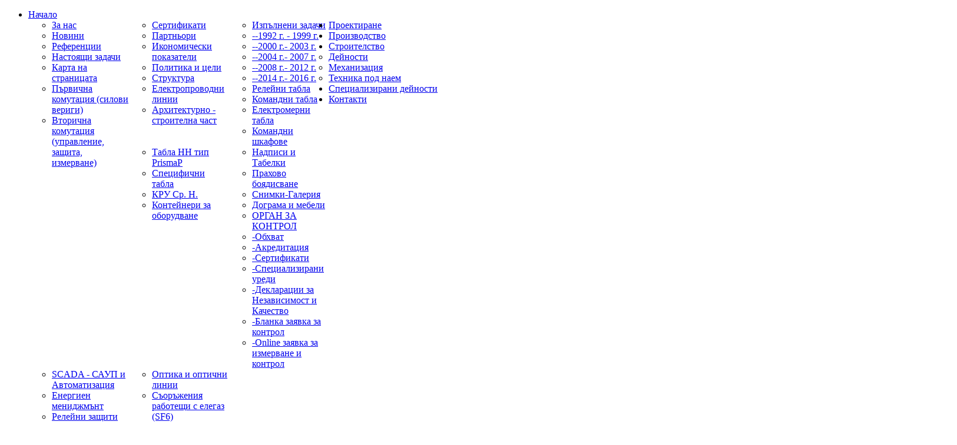

--- FILE ---
content_type: text/html; charset=utf-8
request_url: https://www.el-test.com/%D0%BA%D0%BE%D0%BD%D1%82%D0%B0%D0%BA%D1%82%D0%B8-%D0%B4%D1%8F%D1%81%D0%BD%D0%BE-%D0%BC%D0%B5%D0%BD%D1%8E/%D0%B2%D1%80%D1%8A%D0%B7%D0%BA%D0%B0-%D1%87%D1%80%D0%B5%D0%B7-e-mail.html
body_size: 7355
content:
<!DOCTYPE html>
<html dir="ltr" lang="bg-bg">
<head>
      <base href="https://www.el-test.com/контакти-дясно-меню/връзка-чрез-e-mail.html" />
  <meta http-equiv="content-type" content="text/html; charset=utf-8" />
  <meta name="keywords" content="производство, табла, инженеринг, проектиране, строителство, механизация, автоматизация, измерване, орган за контрол, мебели, дограма" />
  <meta name="description" content="Фирма Ел-Тест се занимава с проектиране и производство на ел. табла, ел. уредби и други електрически системи, шкафове, КРУ и други специализирани дейности. Също така извършваме строителни дейности, автоматизация и отдаваме строителна техника под наем. " />
  <meta name="generator" content="Joomla! - Open Source Content Management" />
  <title>ЕЛ-ТЕСТ ЕООД - Връзка чрез e-mail</title>
  <link href="/templates/eltest2015bytgr/favicon.ico" rel="shortcut icon" type="image/vnd.microsoft.icon" />
  <link href="https://www.el-test.com/component/search/?Itemid=905&amp;format=opensearch" rel="search" title="Търсене ЕЛ-ТЕСТ ЕООД" type="application/opensearchdescription+xml" />
  <link rel="stylesheet" href="/modules/mod_cookiesaccept/screen.css" type="text/css" />
  <link rel="stylesheet" href="/modules/mod_maximenuck/themes/css3megamenu/css/moo_maximenuhck.css" type="text/css" />
  <link rel="stylesheet" href="/modules/mod_maximenuck/themes/css3megamenu/css/maximenuhck.php?monid=maximenuck" type="text/css" />
  <style type="text/css">
div#maximenuck.maximenufixed {
        position: fixed !important;
        left: 0 !important;
        top: 0 !important;
        right: 0 !important;
        z-index: 1000 !important;
    }div#maximenuck.maximenufixed ul.maximenuck {
            top: 0 !important;
        }
  </style>
  <script src="/media/system/js/mootools-core.js" type="text/javascript"></script>
  <script src="/media/system/js/core.js" type="text/javascript"></script>
  <script src="/media/system/js/mootools-more.js" type="text/javascript"></script>
  <script src="/modules/mod_maximenuck/assets/moomaximenuck.js" type="text/javascript"></script>
  <script src="/modules/mod_maximenuck/assets/fancymenuck.js" type="text/javascript"></script>
  <script type="text/javascript">
window.addEvent('domready', function() {new DropdownMaxiMenu(document.getElement('div#maximenuck'),{mooTransition : 'Quad',mooEase : 'easeOut',useOpacity : '1',dureeIn : 0,dureeOut : 0,menuID : 'maximenuck',testoverflow : '1',orientation : '0',style : 'moomenu',opentype : 'open',direction : 'normal',directionoffset1 : '30',directionoffset2 : '30',mooDureeout : '500',showactivesubitems : '0',ismobile : 0,menuposition : 'topfixed',langdirection : 'ltr',mooDuree : 0});});window.addEvent('domready', function() {new SlideList(document.getElement('div#maximenuck ul'),{fancyTransition : 'Quad',fancyEase : 'easeOut',fancyDuree : 0});});
  </script>

    <link rel="stylesheet" href="/templates/system/css/system.css" />
    <link rel="stylesheet" href="/templates/system/css/general.css" />

    <!-- Created by Artisteer v4.1.0.60046 -->
    
    
    <meta name="viewport" content="initial-scale = 1.0, maximum-scale = 1.0, user-scalable = no, width = device-width">

    <!--[if lt IE 9]><script src="https://html5shiv.googlecode.com/svn/trunk/html5.js"></script><![endif]-->
    <link rel="stylesheet" href="/templates/eltest2015bytgr/css/template.css" media="screen">
    <!--[if lte IE 7]><link rel="stylesheet" href="/templates/eltest2015bytgr/css/template.ie7.css" media="screen" /><![endif]-->
    <link rel="stylesheet" href="/templates/eltest2015bytgr/css/template.responsive.css" media="all">

<link rel="shortcut icon" href="/favicon.ico" type="image/x-icon">
    <script>if ('undefined' != typeof jQuery) document._artxJQueryBackup = jQuery;</script>
    <script src="/templates/eltest2015bytgr/jquery.js"></script>
    <script>jQuery.noConflict();</script>

    <script src="/templates/eltest2015bytgr/script.js"></script>
        <script>if (document._artxJQueryBackup) jQuery = document._artxJQueryBackup;</script>
    <script src="/templates/eltest2015bytgr/script.responsive.js"></script>

<script type='text/javascript'>
	var _gaq = _gaq || [];
	_gaq.push(['_setAccount', 'UA-11150792-1']);
	_gaq.push(['_trackPageview']);
	(function() {
		var ga = document.createElement('script'); ga.type = 'text/javascript'; ga.async = true;
		ga.src = ('https:' == document.location.protocol ? 'https://ssl' : 'http://www') + '.google-analytics.com/ga.js';
		var s = document.getElementsByTagName('script')[0]; s.parentNode.insertBefore(ga, s);
	})();
</script>
</head>
<body>

<div id="art-main">
<nav class="art-nav">
    <div class="art-nav-inner">
    
<div class="art-hmenu-extra1">
		<!--[if lte IE 7]>
		<link href="/modules/mod_maximenuck/themes/css3megamenu/css/ie7.css" rel="stylesheet" type="text/css" />
		<![endif]--><!-- debut Maximenu CK, par cedric keiflin -->
	    <div class="maximenuckh" id="maximenuck" style="z-index:10;">
		        <div class="maxiroundedleft"></div>
        <div class="maxiroundedcenter">

            <ul class="menu maximenuck" style="">
								<li data-level="1" class="maximenuck item435 parent first level1 " style="z-index : 12000;"><a class="maximenuck " href="/"><span class="titreck">Начало</span></a>
	<div class="floatck" style="width:510px;"><div class="maxidrop-top"><div class="maxidrop-top2"></div></div><div class="maxidrop-main"><div class="maxidrop-main2"><div class="maximenuck2 first "  style="width:170px;float:left;">
	<ul class="maximenuck2"><li data-level="2" class="maximenuck item474 first level2 " style="z-index : 11999;"><a class="maximenuck " href="/начало/за-нас.html"><span class="titreck">За нас</span></a>
		</li><li data-level="2" class="maximenuck item477 level2 " style="z-index : 11998;"><a class="maximenuck " href="/начало/новини.html"><span class="titreck">Новини</span></a>
		</li><li data-level="2" class="maximenuck item491 level2 " style="z-index : 11997;"><a class="maximenuck " href="/начало/референции.html"><span class="titreck">Референции</span></a>
		</li><li data-level="2" class="maximenuck item492 level2 " style="z-index : 11996;"><a class="maximenuck " href="/начало/настоящи-задачи.html"><span class="titreck">Настоящи задачи</span></a>
		</li><li data-level="2" class="maximenuck item479 level2 " style="z-index : 11995;"><a class="maximenuck " href="/начало/карта-на-страницата.html"><span class="titreck">Карта на страницата</span></a>
		</li></ul><div class="clr"></div></div><div class="maximenuck2"  style="width:170px;float:left;"><ul class="maximenuck2"><li data-level="2" class="maximenuck item478 level2 " style="z-index : 11994;"><a class="maximenuck " href="/начало/сертификати.html"><span class="titreck">Сертификати</span></a>
		</li><li data-level="2" class="maximenuck item490 level2 " style="z-index : 11993;"><a class="maximenuck " href="/начало/партньори.html"><span class="titreck">Партньори</span></a>
		</li><li data-level="2" class="maximenuck item294 level2 " style="z-index : 11992;"><a class="maximenuck " href="/начало/икономически-показатели.html"><span class="titreck">Икономически показатели</span></a>
		</li><li data-level="2" class="maximenuck item438 level2 " style="z-index : 11991;"><a class="maximenuck " href="/начало/политика-и-цели.html"><span class="titreck">Политика и цели</span></a>
		</li><li data-level="2" class="maximenuck item489 level2 " style="z-index : 11990;"><a class="maximenuck " href="/начало/структура.html"><span class="titreck">Структура</span></a>
		</li></ul><div class="clr"></div></div><div class="maximenuck2"  style="width:170px;float:left;"><ul class="maximenuck2"><li data-level="2" class="maximenuck item493 level2 " style="z-index : 11989;"><a class="maximenuck " href="/начало/изпълнени-задачи.html"><span class="titreck">Изпълнени задачи</span></a>
		</li><li data-level="2" class="maximenuck item812 level2 " style="z-index : 11988;"><a class="maximenuck " href="/начало/1996-г-1999-г.html"><span class="titreck">--1992 г. - 1999 г.</span></a>
		</li><li data-level="2" class="maximenuck item813 level2 " style="z-index : 11987;"><a class="maximenuck " href="/начало/2000-г-2003-г.html"><span class="titreck">--2000 г.- 2003 г.</span></a>
		</li><li data-level="2" class="maximenuck item814 level2 " style="z-index : 11986;"><a class="maximenuck " href="/начало/2004-г-2007-г.html"><span class="titreck">--2004 г.- 2007 г.</span></a>
		</li><li data-level="2" class="maximenuck item815 level2 " style="z-index : 11985;"><a class="maximenuck " href="/начало/2008-г-2012-г.html"><span class="titreck">--2008 г.- 2012 г.</span></a>
		</li><li data-level="2" class="maximenuck item1064 last level2 " style="z-index : 11984;"><a class="maximenuck " href="/начало/2014-2016.html"><span class="titreck">--2014 г.- 2016 г.</span></a>
	</li>
	</ul>
	<div class="clr"></div></div><div class="clr"></div></div></div><div class="maxidrop-bottom"><div class="maxidrop-bottom2"></div></div></div>
	</li><li data-level="1" class="maximenuck item238 parent level1 " style="z-index : 11983;"><a class="maximenuck " href="/проектиране.html"><span class="titreck">Проектиране</span></a>
	<div class="floatck" style="width:340px;"><div class="maxidrop-top"><div class="maxidrop-top2"></div></div><div class="maxidrop-main"><div class="maxidrop-main2"><div class="maximenuck2 first "  style="width:170px;float:left;">
	<ul class="maximenuck2"><li data-level="2" class="maximenuck item501 first level2 " style="z-index : 11982;"><a class="maximenuck " href="/проектиране/първична-комутация.html"><span class="titreck">Първична комутация (силови вериги)</span></a>
		</li><li data-level="2" class="maximenuck item502 level2 " style="z-index : 11981;"><a class="maximenuck " href="/проектиране/вторична-комутация.html"><span class="titreck">Вторична комутация (управление, защита, измерване)</span></a>
		</li></ul><div class="clr"></div></div><div class="maximenuck2"  style="width:170px;float:left;"><ul class="maximenuck2"><li data-level="2" class="maximenuck item505 level2 " style="z-index : 11980;"><a class="maximenuck " href="/проектиране/електропроводни-линии.html"><span class="titreck">Електропроводни линии</span></a>
		</li><li data-level="2" class="maximenuck item503 last level2 " style="z-index : 11979;"><a class="maximenuck " href="/проектиране/архитектура.html"><span class="titreck">Архитектурно - строителна част</span></a>
	</li>
	</ul>
	<div class="clr"></div></div><div class="clr"></div></div></div><div class="maxidrop-bottom"><div class="maxidrop-bottom2"></div></div></div>
	</li><li data-level="1" class="maximenuck item290 parent level1 " style="z-index : 11978;"><a class="maximenuck " href="/производство.html"><span class="titreck">Производство</span></a>
	<div class="floatck" style="width:510px;"><div class="maxidrop-top"><div class="maxidrop-top2"></div></div><div class="maxidrop-main"><div class="maxidrop-main2"><div class="maximenuck2 first "  style="width:170px;float:left;">
	<ul class="maximenuck2"><li data-level="2" class="maximenuck item507 first level2 " style="z-index : 11977;"><a class="maximenuck " href="/производство/релейни-табла.html"><span class="titreck">Релейни табла</span></a>
		</li><li data-level="2" class="maximenuck item508 level2 " style="z-index : 11976;"><a class="maximenuck " href="/производство/командни-табла.html"><span class="titreck">Командни табла</span></a>
		</li><li data-level="2" class="maximenuck item509 level2 " style="z-index : 11975;"><a class="maximenuck " href="/производство/електромерни-табла.html"><span class="titreck">Електромерни табла</span></a>
		</li><li data-level="2" class="maximenuck item512 level2 " style="z-index : 11974;"><a class="maximenuck " href="/производство/командни-шкафове.html"><span class="titreck">Командни шкафове</span></a>
		</li></ul><div class="clr"></div></div><div class="maximenuck2"  style="width:170px;float:left;"><ul class="maximenuck2"><li data-level="2" class="maximenuck item510 level2 " style="z-index : 11973;"><a class="maximenuck " href="/производство/табла-нн-тип-prismap.html"><span class="titreck">Табла НН тип PrismaP</span></a>
		</li><li data-level="2" class="maximenuck item511 level2 " style="z-index : 11972;"><a class="maximenuck " href="/производство/специфични-табла.html"><span class="titreck">Специфични табла</span></a>
		</li><li data-level="2" class="maximenuck item546 level2 " style="z-index : 11971;"><a class="maximenuck " href="/производство/кру-ср-н.html"><span class="titreck">КРУ Ср. Н.</span></a>
		</li><li data-level="2" class="maximenuck item1065 level2 " style="z-index : 11970;"><a class="maximenuck " href="/производство/контейнери-за-оборудване.html"><span class="titreck">Контейнери за оборудване</span></a>
		</li></ul><div class="clr"></div></div><div class="maximenuck2"  style="width:170px;float:left;"><ul class="maximenuck2"><li data-level="2" class="maximenuck item513 level2 " style="z-index : 11969;"><a class="maximenuck " href="/производство/надписи-и-табелки.html"><span class="titreck">Надписи и Табелки</span></a>
		</li><li data-level="2" class="maximenuck item979 level2 " style="z-index : 11968;"><a class="maximenuck " href="/производство/прахово-боядисване.html"><span class="titreck">Прахово боядисване</span></a>
		</li><li data-level="2" class="maximenuck item900 level2 " style="z-index : 11967;"><a class="maximenuck " href="/производство/снимки-галерия.html"><span class="titreck">Снимки-Галерия</span></a>
		</li><li data-level="2" class="maximenuck item515 last level2 " style="z-index : 11966;"><a class="maximenuck " href="http://dograma.el-test.com/"><span class="titreck">Дограма и мебели</span></a>
	</li>
	</ul>
	<div class="clr"></div></div><div class="clr"></div></div></div><div class="maxidrop-bottom"><div class="maxidrop-bottom2"></div></div></div>
	</li><li data-level="1" class="maximenuck item519 parent level1 " style="z-index : 11965;"><a class="maximenuck " href="/производство-строителство.html"><span class="titreck">Строителство</span></a>
	<div class="floatck" ><div class="maxidrop-top"><div class="maxidrop-top2"></div></div><div class="maxidrop-main"><div class="maxidrop-main2"><div class="maximenuck2 first " >
	<ul class="maximenuck2"><li data-level="2" class="maximenuck item520 first level2 " style="z-index : 11964;"><a class="maximenuck " href="/производство-строителство/дейности.html"><span class="titreck">Дейности</span></a>
		</li><li data-level="2" class="maximenuck item521 level2 " style="z-index : 11963;"><a class="maximenuck " href="/производство-строителство/механизация.html"><span class="titreck">Механизация</span></a>
		</li><li data-level="2" class="maximenuck item522 last level2 " style="z-index : 11962;"><a class="maximenuck " href="/производство-строителство/техника-под-наем.html"><span class="titreck">Техника под наем</span></a>
	</li>
	</ul>
	<div class="clr"></div></div><div class="clr"></div></div></div><div class="maxidrop-bottom"><div class="maxidrop-bottom2"></div></div></div>
	</li><li data-level="1" class="maximenuck item535 parent level1 " style="z-index : 11961;"><a class="maximenuck " href="/специализирани-дейности.html"><span class="titreck">Специализирани дейности</span></a>
	<div class="floatck" style="width:510px;"><div class="maxidrop-top"><div class="maxidrop-top2"></div></div><div class="maxidrop-main"><div class="maxidrop-main2"><div class="maximenuck2 first "  style="width:170px;float:left;">
	<ul class="maximenuck2"><li data-level="2" class="maximenuck item527 first level2 " style="z-index : 11960;"><a class="maximenuck " href="/специализирани-дейности/орган-за-контрол.html"><span class="titreck">ОРГАН ЗА КОНТРОЛ</span></a>
		</li><li data-level="2" class="maximenuck item529 level2 " style="z-index : 11959;"><a class="maximenuck " href="/специализирани-дейности/обхват.html"><span class="titreck">-Обхват</span></a>
		</li><li data-level="2" class="maximenuck item528 level2 " style="z-index : 11958;"><a class="maximenuck " href="/специализирани-дейности/акредитация.html"><span class="titreck">-Акредитация</span></a>
		</li><li data-level="2" class="maximenuck item544 level2 " style="z-index : 11957;"><a class="maximenuck " href="/специализирани-дейности/сертификати.html"><span class="titreck">-Сертификати</span></a>
		</li><li data-level="2" class="maximenuck item530 level2 " style="z-index : 11956;"><a class="maximenuck " href="/специализирани-дейности/специализирани-уреди.html"><span class="titreck">-Специализирани уреди</span></a>
		</li><li data-level="2" class="maximenuck item1092 level2 " style="z-index : 11955;"><a class="maximenuck " href="/специализирани-дейности/специализирани-уреди-2.html"><span class="titreck">-Декларации за Независимост и Качество</span></a>
		</li><li data-level="2" class="maximenuck item1093 level2 " style="z-index : 11954;"><a class="maximenuck " href="/специализирани-дейности/бланка-заявка-за-контрол.html"><span class="titreck">-Бланка заявка за контрол</span></a>
		</li><li data-level="2" class="maximenuck item531 level2 " style="z-index : 11953;"><a class="maximenuck " href="/специализирани-дейности/заявка-за-контрол.html"><span class="titreck">-Online заявка за измерване и контрол</span></a>
		</li></ul><div class="clr"></div></div><div class="maximenuck2"  style="width:170px;float:left;"><ul class="maximenuck2"><li data-level="2" class="maximenuck item537 level2 " style="z-index : 11952;"><a class="maximenuck " href="/специализирани-дейности/scada-системи.html"><span class="titreck">SCADA - САУП и Автоматизация</span></a>
		</li><li data-level="2" class="maximenuck item545 level2 " style="z-index : 11951;"><a class="maximenuck " href="/специализирани-дейности/енергиен-мениджмънт.html"><span class="titreck">Енергиен мениджмънт</span></a>
		</li><li data-level="2" class="maximenuck item852 level2 " style="z-index : 11950;"><a class="maximenuck " href="/специализирани-дейности/релейни-защити.html"><span class="titreck">Релейни защити</span></a>
		</li></ul><div class="clr"></div></div><div class="maximenuck2"  style="width:170px;float:left;"><ul class="maximenuck2"><li data-level="2" class="maximenuck item538 level2 " style="z-index : 11949;"><a class="maximenuck " href="/специализирани-дейности/оптика-и-оптични-линии.html"><span class="titreck">Оптика и оптични линии</span></a>
		</li><li data-level="2" class="maximenuck item818 last level2 " style="z-index : 11948;"><a class="maximenuck " href="/специализирани-дейности/съоръж-работещи-с-елегаз-sf6.html"><span class="titreck">Съоръжения работещи с елегаз (SF6)</span></a>
	</li>
	</ul>
	<div class="clr"></div></div><div class="clr"></div></div></div><div class="maxidrop-bottom"><div class="maxidrop-bottom2"></div></div></div>
	</li><li data-level="1" class="maximenuck item480 parent level1 " style="z-index : 11947;"><a class="maximenuck " href="/контакти.html"><span class="titreck">Контакти</span></a>
	<div class="floatck" style="width:170px;"><div class="maxidrop-top"><div class="maxidrop-top2"></div></div><div class="maxidrop-main"><div class="maxidrop-main2"><div class="maximenuck2 first "  style="width:170px;float:left;">
	<ul class="maximenuck2"><li data-level="2" class="maximenuck item482 first level2 " style="z-index : 11946;"><a class="maximenuck " href="/контакти/адрес.html"><span class="titreck">Адрес</span></a>
		</li><li data-level="2" class="maximenuck item488 level2 " style="z-index : 11945;"><a class="maximenuck " href="/контакти/телефони.html"><span class="titreck">Телефони</span></a>
		</li><li data-level="2" class="maximenuck item483 level2 " style="z-index : 11944;"><a class="maximenuck " href="/контакти/връзка-чрез-e-mail.html"><span class="titreck">Връзка чрез e-mail</span></a>
		</li><li data-level="2" class="maximenuck item820 last level2 " style="z-index : 11943;"><a class="maximenuck " href="/контакти/тел-указател.html"><span class="titreck">Отдели и служители</span></a>
	</li>
	</ul>
	<div class="clr"></div></div><div class="clr"></div></div></div><div class="maxidrop-bottom"><div class="maxidrop-bottom2"></div></div></div>
	</li>            </ul>
        </div>
        <div class="maxiroundedright"></div>
        <div style="clear:both;"></div>
    </div>
    <!-- fin maximenuCK -->
</div>
 
        </div>
    </nav>
<div class="art-sheet clearfix">
            <div class="art-content-layout"><div class="art-content-layout-row"><div class="art-layout-cell art-layout-sidebar-bg" style="width: 100%;"><div class="art-block clearfix"><div class="art-blockcontent"><div class="random-image">
	<img src="/images/header/header.jpg" alt="header.jpg" width="1000" height="190" /></div></div></div></div></div></div><div class="art-layout-wrapper">
                <div class="art-content-layout">
                    <div class="art-content-layout-row">
                        <div class="art-layout-cell art-content">
<article class="art-post"><div class="art-postcontent clearfix">
<div class="breadcrumbs">
<span class="showHere">Вие сте тук:</span><a href="/" class="pathway">Начало</a> <img src="/media/system/images/arrow.png" alt=""  /> <a href="/контакти-дясно-меню.html" class="pathway">Контакти</a> <img src="/media/system/images/arrow.png" alt=""  /> <span>Връзка чрез e-mail</span></div>
</div></article><article class="art-post art-messages"><div class="art-postcontent clearfix">
<div id="system-message-container">
</div></div></article><article class="art-post"><div class="art-postcontent clearfix"><div class="contact">
<h1>
	Връзка чрез e-mail</h1>
			<h2>
			<span class="contact-name">Ел-Тест ЕООД</span>
		</h2>
								<h3>Данни за контакт</h3>		
			<p class="contact-position">Офис</p>
	
	

	<div class="contact-contactinfo">
	<p>
		<span class="jicons-icons" >
			<img src="/media/contacts/images/emailButton.png" alt="Е-мейл: "  />		</span>
		<span class="contact-emailto">
			<span id="cloak83857">Този имейл адрес е защитен от спам ботове. Трябва да имате пусната JavaScript поддръжка, за да го видите.</span><script type='text/javascript'>
 //<!--
 document.getElementById('cloak83857').innerHTML = '';
 var prefix = '&#109;a' + 'i&#108;' + '&#116;o';
 var path = 'hr' + 'ef' + '=';
 var addy83857 = '&#111;ff&#105;c&#101;' + '&#64;';
 addy83857 = addy83857 + '&#101;l-t&#101;st' + '&#46;' + 'c&#111;m';
 document.getElementById('cloak83857').innerHTML += '<a ' + path + '\'' + prefix + ':' + addy83857 + '\'>' + addy83857+'<\/a>';
 //-->
 </script>		</span>
	</p>

	<p>
		<span class="jicons-icons" >
			<img src="/media/contacts/images/con_tel.png" alt="Телефон: "  />		</span>
		<span class="contact-telephone">
			02 89-567-00		</span>
	</p>
	<p>
		<span class="jicons-icons" >
			<img src="/media/contacts/images/con_fax.png" alt="Факс: "  />		</span>
		<span class="contact-fax">
		02 89-567-01		</span>
	</p>
	<p>
		<span class="jicons-icons" >
			<img src="/media/contacts/images/con_mobile.png" alt="Мобилен: "  />		</span>
		<span class="contact-mobile">
			0884-80-87-34		</span>
	</p>
	<p>
		<span class="jicons-icons" >
		</span>
		<span class="contact-webpage">
			<a href="http://www.el-test.com" target="_blank">
			http://www.el-test.com</a>
		</span>
	</p>
	</div>

		<p></p>
						</div></div></article>


                        </div>
                        <div class="art-layout-cell art-sidebar1">
<div class="art-block clearfix"><div class="art-blockheader"><h3 class="t">Свържете се с нас</h3></div><div class="art-blockcontent"><ul class="menu"><li class="item-902 active deeper parent"><a href="/контакти-дясно-меню.html">Контакти</a><ul><li class="item-903"><a href="/контакти-дясно-меню/адрес.html">Адрес</a></li><li class="item-904"><a href="/контакти-дясно-меню/телефони.html">Телефони офис</a></li><li class="item-905 current active"><a href="/контакти-дясно-меню/връзка-чрез-e-mail.html">Връзка чрез e-mail</a></li><li class="item-906 deeper parent"><a href="/контакти-дясно-меню/свържете-се-с.html">Свържете се с</a><ul><li class="item-907"><a href="/контакти-дясно-меню/свържете-се-с/ръководители.html">Ръководство</a></li><li class="item-908"><a href="/контакти-дясно-меню/свържете-се-с/контакти-ок.html">Орган за контрол</a></li><li class="item-909"><a href="/контакти-дясно-меню/свържете-се-с/контакти-производство.html">Производство</a></li><li class="item-910"><a href="/контакти-дясно-меню/свържете-се-с/контакти-проектиране.html">Проектиране</a></li><li class="item-911"><a href="/контакти-дясно-меню/свържете-се-с/контакти-строителство.html">Строителство</a></li></ul></li></ul></li></ul></div></div><div class="art-block clearfix"><div class="art-blockheader"><h3 class="t">Бързо търсене</h3></div><div class="art-blockcontent"><form action="/контакти-дясно-меню/връзка-чрез-e-mail.html" class="art-search" method="post">
	<div class="search">
		<label for="mod-search-searchword">Търсене...</label><input name="searchword" id="mod-search-searchword" maxlength="100"  class="inputbox" type="text" size="200" value="Търсене..."  onblur="if (this.value=='') this.value='Търсене...';" onfocus="if (this.value=='Търсене...') this.value='';" /><input type="submit" value="Намери" class="button art-search-button  art-button" onclick="this.form.searchword.focus();" />	<input type="hidden" name="task" value="search" />
	<input type="hidden" name="option" value="com_search" />
	<input type="hidden" name="Itemid" value="905" />
	</div>
</form></div></div><div class="art-block clearfix"><div class="art-blockheader"><h3 class="t">Посетители</h3></div><div class="art-blockcontent"><p>В момента има 4&#160; посетители в сайта</p></div></div><div class="art-block clearfix"><div class="art-blockcontent"><div class="random-image">
<a href="https://www.eufunds.bg/bg/optti">
	<img src="/images/nkji/logos-OPTTI_bg.png" alt="logos-OPTTI_bg.png" width="190" height="95" /></a>
</div></div></div><div class="art-block clearfix"><div class="art-blockcontent"><div class="random-image">
<a href="/images/eu_program/upgrade.2023.png">
	<img src="/images/eu_program/upgrade.2023.png" alt="upgrade.2023.png" width="190" height="146" /></a>
</div></div></div><div class="art-block clearfix"><div class="art-blockcontent"><div class="random-image">
<a href="https://www.eufunds.bg/bg/optti">
	<img src="/images/baner_ruse/baner_ruse_2.png" alt="baner_ruse_2.png" width="190" height="438" /></a>
</div></div></div>


                        </div>
                    </div>
                </div>
            </div>
<div class="art-content-layout"><div class="art-content-layout-row"><div class="art-layout-cell art-layout-sidebar-bg" style="width: 100%;"><div class="art-block clearfix"><div class="art-blockcontent"><!--googleoff: all-->
<div id="ca_banner" 
    style="bottom:0px;
            ">
    <h2 style="
		">*** Нашият сайт използва бисквитки. Като приемете бисквитките, можете да се възползвате от цялостното и оптимално съдържание на сайта. ***</h2> 
    <p style="
				">http://www.europarl.europa.eu/portal/bg/cookie-policy                </p>
    <div class="accept" style="">РАЗБРАХ</div>
</div>


<script type="text/javascript">
    jQuery(document).ready(function () { 
	
	function setCookie(c_name,value,exdays)
	{
		var exdate=new Date();
		exdate.setDate(exdate.getDate() + exdays);
		var c_value=escape(value) + ((exdays==null) ? "" : "; expires="+exdate.toUTCString()) + "; path=/";
		document.cookie=c_name + "=" + c_value;
	}
	
	function readCookie(name) {
		var nameEQ = name + "=";
		var ca = document.cookie.split(';');
		for(var i=0;i < ca.length;i++) {
			var c = ca[i];
			while (c.charAt(0)==' ') c = c.substring(1,c.length);
			if (c.indexOf(nameEQ) == 0) return c.substring(nameEQ.length,c.length);
			}
		return null;
	}
    
	var $ca_banner = jQuery('#ca_banner');
    var $ca_infoplus = jQuery('.infoplus.info_modal');
    var $ca_info = jQuery('#ca_info');
    var $ca_info_close = jQuery('.ca_info_close');
    var $ca_infoaccept = jQuery('.accept');
    
	var cookieaccept = readCookie('cookieaccept');
	if(!(cookieaccept == "yes")){
	
		$ca_banner.delay(1000).slideDown('fast'); 
        $ca_infoplus.click(function(){
            $ca_info.fadeIn("fast");
        });
        $ca_info_close.click(function(){
            $ca_info.fadeOut("slow");
        });
        $ca_infoaccept.click(function(){
			setCookie("cookieaccept","yes",365);
            jQuery.post('https://www.el-test.com/контакти-дясно-меню/връзка-чрез-e-mail.html', 'set_cookie=1', function(){});
            $ca_banner.slideUp('slow');
            $ca_info.fadeOut("slow");
        });
       } 
    });
</script>
</><!--googleon: all--></div></div></div></div></div>
<footer class="art-footer">
  <div style="position:relative;padding-left:10px;padding-right:10px"><p><a href="/index.php">ЕЛ-ТЕСТ ЕООД 1992-2020</a> | <a href="http://en.el-test.com">El-TEST Ltd. 1992-2020</a> | <a href="https://www.el-test.com/%D0%BA%D0%BE%D0%BD%D1%82%D0%B0%D0%BA%D1%82%D0%B8-%D0%B4%D1%8F%D1%81%D0%BD%D0%BE-%D0%BC%D0%B5%D0%BD%D1%8E/%D1%81%D0%B2%D1%8A%D1%80%D0%B6%D0%B5%D1%82%D0%B5-%D1%81%D0%B5-%D1%81/%D1%80%D1%8A%D0%BA%D0%BE%D0%B2%D0%BE%D0%B4%D0%B8%D1%82%D0%B5%D0%BB%D0%B8/54-%D0%B8%D0%BD%D0%B6-%D0%B2%D0%B0%D1%81%D0%B8%D0%BB-%D0%B4%D0%BE%D0%BC%D1%83%D1%81%D1%87%D0%B8%D0%B5%D0%B2.html">Admin contact</a></p></div>
    <p class="art-page-footer">
  <span id="art-footnote-links">ДИЗАЙН И ИЗГРАЖДАНЕ <a href="http://www.debian-admin.eu" >инж. ВАСИЛ ДОМУСЧИЕВ</a>.</span>
    </p>
</footer>

    </div>
    <p class="art-page-footer">
        <span id="art-footnote-links">Designed by <a href="/www.debian-admin.eu" target="_blank">Vasil Domuschiev</a>.</span>
    </p>
</div>



</body>
</html>